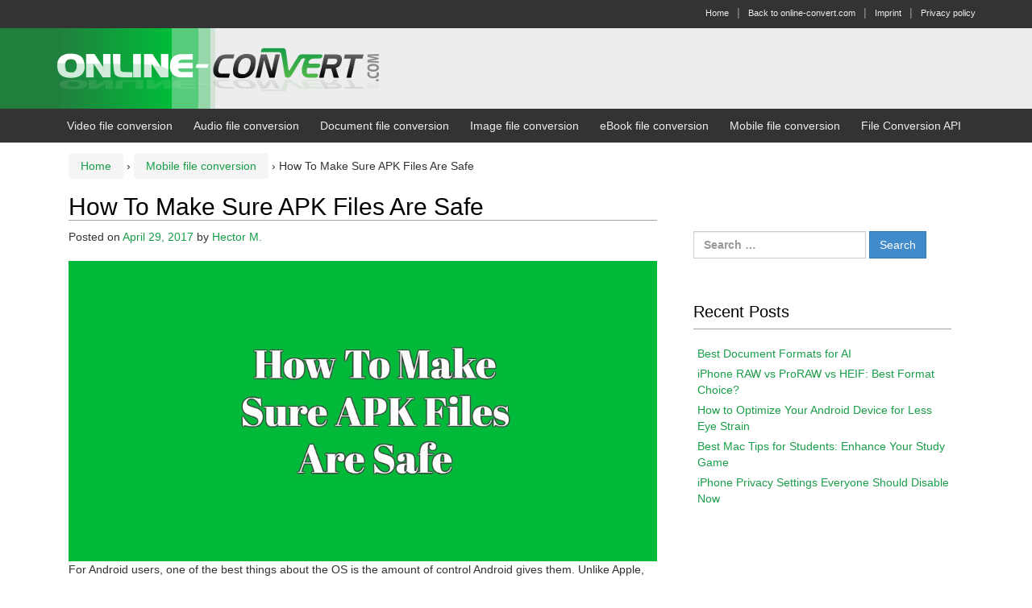

--- FILE ---
content_type: text/html; charset=UTF-8
request_url: https://blog.online-convert.com/how-to-make-sure-apk-files-are-safe/
body_size: 12257
content:
<!DOCTYPE html>
<!--[if IE 8 ]>
	<html class="no-js ie8" dir="ltr" lang="en-US" prefix="og: https://ogp.me/ns#">
<![endif]-->
<!--[if IE 9 ]>
	<html class="no-js ie9" dir="ltr" lang="en-US" prefix="og: https://ogp.me/ns#">
<![endif]-->
<!--[if gt IE 9]><!-->
<html dir="ltr" lang="en-US" prefix="og: https://ogp.me/ns#"><!--<![endif]-->
	<head>
				<meta charset="UTF-8">
		<meta name="viewport" content="width=device-width, initial-scale=1">
		<meta http-equiv="X-UA-Compatible" content="IE=9; IE=8; IE=7; IE=EDGE" /> 

		<link rel="profile" href="http://gmpg.org/xfn/11">
		<link rel="pingback" href="https://blog.online-convert.com/xmlrpc.php">
		
		<title>How To Make Sure APK Files Are Safe | Online file conversion blog</title>

		<!-- All in One SEO 4.9.3 - aioseo.com -->
	<meta name="description" content="Are you planing on installing an APK file on your Android device? Then check out this tutorial on how to make sure APK files are safe. Very useful tips to use" />
	<meta name="robots" content="max-image-preview:large" />
	<meta name="author" content="Hector M."/>
	<link rel="canonical" href="https://blog.online-convert.com/how-to-make-sure-apk-files-are-safe/" />
	<meta name="generator" content="All in One SEO (AIOSEO) 4.9.3" />
		<meta property="og:locale" content="en_US" />
		<meta property="og:site_name" content="Online file conversion blog | Howto, video and tutorial site about online file conversion with online-convert.com" />
		<meta property="og:type" content="article" />
		<meta property="og:title" content="How To Make Sure APK Files Are Safe | Online file conversion blog" />
		<meta property="og:description" content="Are you planing on installing an APK file on your Android device? Then check out this tutorial on how to make sure APK files are safe. Very useful tips to use" />
		<meta property="og:url" content="https://blog.online-convert.com/how-to-make-sure-apk-files-are-safe/" />
		<meta property="article:published_time" content="2017-04-29T14:17:06+00:00" />
		<meta property="article:modified_time" content="2017-04-29T14:51:51+00:00" />
		<meta name="twitter:card" content="summary" />
		<meta name="twitter:title" content="How To Make Sure APK Files Are Safe | Online file conversion blog" />
		<meta name="twitter:description" content="Are you planing on installing an APK file on your Android device? Then check out this tutorial on how to make sure APK files are safe. Very useful tips to use" />
		<script type="application/ld+json" class="aioseo-schema">
			{"@context":"https:\/\/schema.org","@graph":[{"@type":"Article","@id":"https:\/\/blog.online-convert.com\/how-to-make-sure-apk-files-are-safe\/#article","name":"How To Make Sure APK Files Are Safe | Online file conversion blog","headline":"How To Make Sure APK Files Are Safe","author":{"@id":"https:\/\/blog.online-convert.com\/author\/hector\/#author"},"publisher":{"@id":"https:\/\/blog.online-convert.com\/#organization"},"image":{"@type":"ImageObject","url":"https:\/\/blog.online-convert.com\/wp-content\/uploads\/2017\/04\/How-To-Make-Sure-APK-Files-Are-Safe.jpg","@id":"https:\/\/blog.online-convert.com\/how-to-make-sure-apk-files-are-safe\/#articleImage","width":1024,"height":523,"caption":"How to scan APK files for malware and virus"},"datePublished":"2017-04-29T14:17:06+00:00","dateModified":"2017-04-29T14:51:51+00:00","inLanguage":"en-US","mainEntityOfPage":{"@id":"https:\/\/blog.online-convert.com\/how-to-make-sure-apk-files-are-safe\/#webpage"},"isPartOf":{"@id":"https:\/\/blog.online-convert.com\/how-to-make-sure-apk-files-are-safe\/#webpage"},"articleSection":"Mobile file conversion, Tutorials, android, anti-virus, apk, APK files, Applications, Apps, iphone, safe, virus"},{"@type":"BreadcrumbList","@id":"https:\/\/blog.online-convert.com\/how-to-make-sure-apk-files-are-safe\/#breadcrumblist","itemListElement":[{"@type":"ListItem","@id":"https:\/\/blog.online-convert.com#listItem","position":1,"name":"Home","item":"https:\/\/blog.online-convert.com","nextItem":{"@type":"ListItem","@id":"https:\/\/blog.online-convert.com\/category\/mobile-file-conversion\/#listItem","name":"Mobile file conversion"}},{"@type":"ListItem","@id":"https:\/\/blog.online-convert.com\/category\/mobile-file-conversion\/#listItem","position":2,"name":"Mobile file conversion","item":"https:\/\/blog.online-convert.com\/category\/mobile-file-conversion\/","nextItem":{"@type":"ListItem","@id":"https:\/\/blog.online-convert.com\/how-to-make-sure-apk-files-are-safe\/#listItem","name":"How To Make Sure APK Files Are Safe"},"previousItem":{"@type":"ListItem","@id":"https:\/\/blog.online-convert.com#listItem","name":"Home"}},{"@type":"ListItem","@id":"https:\/\/blog.online-convert.com\/how-to-make-sure-apk-files-are-safe\/#listItem","position":3,"name":"How To Make Sure APK Files Are Safe","previousItem":{"@type":"ListItem","@id":"https:\/\/blog.online-convert.com\/category\/mobile-file-conversion\/#listItem","name":"Mobile file conversion"}}]},{"@type":"Organization","@id":"https:\/\/blog.online-convert.com\/#organization","name":"Online file conversion blog","description":"Howto, video and tutorial site about online file conversion with online-convert.com","url":"https:\/\/blog.online-convert.com\/"},{"@type":"Person","@id":"https:\/\/blog.online-convert.com\/author\/hector\/#author","url":"https:\/\/blog.online-convert.com\/author\/hector\/","name":"Hector M.","image":{"@type":"ImageObject","@id":"https:\/\/blog.online-convert.com\/how-to-make-sure-apk-files-are-safe\/#authorImage","url":"https:\/\/secure.gravatar.com\/avatar\/bfaf912b2faab1ec9c4bb5d0e5a7ed0859edbd888c18f3c6b82396a47eec85be?s=96&d=mm&r=g","width":96,"height":96,"caption":"Hector M."}},{"@type":"WebPage","@id":"https:\/\/blog.online-convert.com\/how-to-make-sure-apk-files-are-safe\/#webpage","url":"https:\/\/blog.online-convert.com\/how-to-make-sure-apk-files-are-safe\/","name":"How To Make Sure APK Files Are Safe | Online file conversion blog","description":"Are you planing on installing an APK file on your Android device? Then check out this tutorial on how to make sure APK files are safe. Very useful tips to use","inLanguage":"en-US","isPartOf":{"@id":"https:\/\/blog.online-convert.com\/#website"},"breadcrumb":{"@id":"https:\/\/blog.online-convert.com\/how-to-make-sure-apk-files-are-safe\/#breadcrumblist"},"author":{"@id":"https:\/\/blog.online-convert.com\/author\/hector\/#author"},"creator":{"@id":"https:\/\/blog.online-convert.com\/author\/hector\/#author"},"datePublished":"2017-04-29T14:17:06+00:00","dateModified":"2017-04-29T14:51:51+00:00"},{"@type":"WebSite","@id":"https:\/\/blog.online-convert.com\/#website","url":"https:\/\/blog.online-convert.com\/","name":"Online file conversion blog","description":"Howto, video and tutorial site about online file conversion with online-convert.com","inLanguage":"en-US","publisher":{"@id":"https:\/\/blog.online-convert.com\/#organization"}}]}
		</script>
		<!-- All in One SEO -->

<link rel="alternate" type="application/rss+xml" title="Online file conversion blog &raquo; Feed" href="https://blog.online-convert.com/feed/" />
<link rel="alternate" title="oEmbed (JSON)" type="application/json+oembed" href="https://blog.online-convert.com/wp-json/oembed/1.0/embed?url=https%3A%2F%2Fblog.online-convert.com%2Fhow-to-make-sure-apk-files-are-safe%2F" />
<link rel="alternate" title="oEmbed (XML)" type="text/xml+oembed" href="https://blog.online-convert.com/wp-json/oembed/1.0/embed?url=https%3A%2F%2Fblog.online-convert.com%2Fhow-to-make-sure-apk-files-are-safe%2F&#038;format=xml" />
<style id='wp-img-auto-sizes-contain-inline-css' type='text/css'>
img:is([sizes=auto i],[sizes^="auto," i]){contain-intrinsic-size:3000px 1500px}
/*# sourceURL=wp-img-auto-sizes-contain-inline-css */
</style>
<style id='wp-emoji-styles-inline-css' type='text/css'>

	img.wp-smiley, img.emoji {
		display: inline !important;
		border: none !important;
		box-shadow: none !important;
		height: 1em !important;
		width: 1em !important;
		margin: 0 0.07em !important;
		vertical-align: -0.1em !important;
		background: none !important;
		padding: 0 !important;
	}
/*# sourceURL=wp-emoji-styles-inline-css */
</style>
<style id='wp-block-library-inline-css' type='text/css'>
:root{--wp-block-synced-color:#7a00df;--wp-block-synced-color--rgb:122,0,223;--wp-bound-block-color:var(--wp-block-synced-color);--wp-editor-canvas-background:#ddd;--wp-admin-theme-color:#007cba;--wp-admin-theme-color--rgb:0,124,186;--wp-admin-theme-color-darker-10:#006ba1;--wp-admin-theme-color-darker-10--rgb:0,107,160.5;--wp-admin-theme-color-darker-20:#005a87;--wp-admin-theme-color-darker-20--rgb:0,90,135;--wp-admin-border-width-focus:2px}@media (min-resolution:192dpi){:root{--wp-admin-border-width-focus:1.5px}}.wp-element-button{cursor:pointer}:root .has-very-light-gray-background-color{background-color:#eee}:root .has-very-dark-gray-background-color{background-color:#313131}:root .has-very-light-gray-color{color:#eee}:root .has-very-dark-gray-color{color:#313131}:root .has-vivid-green-cyan-to-vivid-cyan-blue-gradient-background{background:linear-gradient(135deg,#00d084,#0693e3)}:root .has-purple-crush-gradient-background{background:linear-gradient(135deg,#34e2e4,#4721fb 50%,#ab1dfe)}:root .has-hazy-dawn-gradient-background{background:linear-gradient(135deg,#faaca8,#dad0ec)}:root .has-subdued-olive-gradient-background{background:linear-gradient(135deg,#fafae1,#67a671)}:root .has-atomic-cream-gradient-background{background:linear-gradient(135deg,#fdd79a,#004a59)}:root .has-nightshade-gradient-background{background:linear-gradient(135deg,#330968,#31cdcf)}:root .has-midnight-gradient-background{background:linear-gradient(135deg,#020381,#2874fc)}:root{--wp--preset--font-size--normal:16px;--wp--preset--font-size--huge:42px}.has-regular-font-size{font-size:1em}.has-larger-font-size{font-size:2.625em}.has-normal-font-size{font-size:var(--wp--preset--font-size--normal)}.has-huge-font-size{font-size:var(--wp--preset--font-size--huge)}.has-text-align-center{text-align:center}.has-text-align-left{text-align:left}.has-text-align-right{text-align:right}.has-fit-text{white-space:nowrap!important}#end-resizable-editor-section{display:none}.aligncenter{clear:both}.items-justified-left{justify-content:flex-start}.items-justified-center{justify-content:center}.items-justified-right{justify-content:flex-end}.items-justified-space-between{justify-content:space-between}.screen-reader-text{border:0;clip-path:inset(50%);height:1px;margin:-1px;overflow:hidden;padding:0;position:absolute;width:1px;word-wrap:normal!important}.screen-reader-text:focus{background-color:#ddd;clip-path:none;color:#444;display:block;font-size:1em;height:auto;left:5px;line-height:normal;padding:15px 23px 14px;text-decoration:none;top:5px;width:auto;z-index:100000}html :where(.has-border-color){border-style:solid}html :where([style*=border-top-color]){border-top-style:solid}html :where([style*=border-right-color]){border-right-style:solid}html :where([style*=border-bottom-color]){border-bottom-style:solid}html :where([style*=border-left-color]){border-left-style:solid}html :where([style*=border-width]){border-style:solid}html :where([style*=border-top-width]){border-top-style:solid}html :where([style*=border-right-width]){border-right-style:solid}html :where([style*=border-bottom-width]){border-bottom-style:solid}html :where([style*=border-left-width]){border-left-style:solid}html :where(img[class*=wp-image-]){height:auto;max-width:100%}:where(figure){margin:0 0 1em}html :where(.is-position-sticky){--wp-admin--admin-bar--position-offset:var(--wp-admin--admin-bar--height,0px)}@media screen and (max-width:600px){html :where(.is-position-sticky){--wp-admin--admin-bar--position-offset:0px}}

/*# sourceURL=wp-block-library-inline-css */
</style><style id='global-styles-inline-css' type='text/css'>
:root{--wp--preset--aspect-ratio--square: 1;--wp--preset--aspect-ratio--4-3: 4/3;--wp--preset--aspect-ratio--3-4: 3/4;--wp--preset--aspect-ratio--3-2: 3/2;--wp--preset--aspect-ratio--2-3: 2/3;--wp--preset--aspect-ratio--16-9: 16/9;--wp--preset--aspect-ratio--9-16: 9/16;--wp--preset--color--black: #000000;--wp--preset--color--cyan-bluish-gray: #abb8c3;--wp--preset--color--white: #ffffff;--wp--preset--color--pale-pink: #f78da7;--wp--preset--color--vivid-red: #cf2e2e;--wp--preset--color--luminous-vivid-orange: #ff6900;--wp--preset--color--luminous-vivid-amber: #fcb900;--wp--preset--color--light-green-cyan: #7bdcb5;--wp--preset--color--vivid-green-cyan: #00d084;--wp--preset--color--pale-cyan-blue: #8ed1fc;--wp--preset--color--vivid-cyan-blue: #0693e3;--wp--preset--color--vivid-purple: #9b51e0;--wp--preset--gradient--vivid-cyan-blue-to-vivid-purple: linear-gradient(135deg,rgb(6,147,227) 0%,rgb(155,81,224) 100%);--wp--preset--gradient--light-green-cyan-to-vivid-green-cyan: linear-gradient(135deg,rgb(122,220,180) 0%,rgb(0,208,130) 100%);--wp--preset--gradient--luminous-vivid-amber-to-luminous-vivid-orange: linear-gradient(135deg,rgb(252,185,0) 0%,rgb(255,105,0) 100%);--wp--preset--gradient--luminous-vivid-orange-to-vivid-red: linear-gradient(135deg,rgb(255,105,0) 0%,rgb(207,46,46) 100%);--wp--preset--gradient--very-light-gray-to-cyan-bluish-gray: linear-gradient(135deg,rgb(238,238,238) 0%,rgb(169,184,195) 100%);--wp--preset--gradient--cool-to-warm-spectrum: linear-gradient(135deg,rgb(74,234,220) 0%,rgb(151,120,209) 20%,rgb(207,42,186) 40%,rgb(238,44,130) 60%,rgb(251,105,98) 80%,rgb(254,248,76) 100%);--wp--preset--gradient--blush-light-purple: linear-gradient(135deg,rgb(255,206,236) 0%,rgb(152,150,240) 100%);--wp--preset--gradient--blush-bordeaux: linear-gradient(135deg,rgb(254,205,165) 0%,rgb(254,45,45) 50%,rgb(107,0,62) 100%);--wp--preset--gradient--luminous-dusk: linear-gradient(135deg,rgb(255,203,112) 0%,rgb(199,81,192) 50%,rgb(65,88,208) 100%);--wp--preset--gradient--pale-ocean: linear-gradient(135deg,rgb(255,245,203) 0%,rgb(182,227,212) 50%,rgb(51,167,181) 100%);--wp--preset--gradient--electric-grass: linear-gradient(135deg,rgb(202,248,128) 0%,rgb(113,206,126) 100%);--wp--preset--gradient--midnight: linear-gradient(135deg,rgb(2,3,129) 0%,rgb(40,116,252) 100%);--wp--preset--font-size--small: 13px;--wp--preset--font-size--medium: 20px;--wp--preset--font-size--large: 36px;--wp--preset--font-size--x-large: 42px;--wp--preset--spacing--20: 0.44rem;--wp--preset--spacing--30: 0.67rem;--wp--preset--spacing--40: 1rem;--wp--preset--spacing--50: 1.5rem;--wp--preset--spacing--60: 2.25rem;--wp--preset--spacing--70: 3.38rem;--wp--preset--spacing--80: 5.06rem;--wp--preset--shadow--natural: 6px 6px 9px rgba(0, 0, 0, 0.2);--wp--preset--shadow--deep: 12px 12px 50px rgba(0, 0, 0, 0.4);--wp--preset--shadow--sharp: 6px 6px 0px rgba(0, 0, 0, 0.2);--wp--preset--shadow--outlined: 6px 6px 0px -3px rgb(255, 255, 255), 6px 6px rgb(0, 0, 0);--wp--preset--shadow--crisp: 6px 6px 0px rgb(0, 0, 0);}:where(.is-layout-flex){gap: 0.5em;}:where(.is-layout-grid){gap: 0.5em;}body .is-layout-flex{display: flex;}.is-layout-flex{flex-wrap: wrap;align-items: center;}.is-layout-flex > :is(*, div){margin: 0;}body .is-layout-grid{display: grid;}.is-layout-grid > :is(*, div){margin: 0;}:where(.wp-block-columns.is-layout-flex){gap: 2em;}:where(.wp-block-columns.is-layout-grid){gap: 2em;}:where(.wp-block-post-template.is-layout-flex){gap: 1.25em;}:where(.wp-block-post-template.is-layout-grid){gap: 1.25em;}.has-black-color{color: var(--wp--preset--color--black) !important;}.has-cyan-bluish-gray-color{color: var(--wp--preset--color--cyan-bluish-gray) !important;}.has-white-color{color: var(--wp--preset--color--white) !important;}.has-pale-pink-color{color: var(--wp--preset--color--pale-pink) !important;}.has-vivid-red-color{color: var(--wp--preset--color--vivid-red) !important;}.has-luminous-vivid-orange-color{color: var(--wp--preset--color--luminous-vivid-orange) !important;}.has-luminous-vivid-amber-color{color: var(--wp--preset--color--luminous-vivid-amber) !important;}.has-light-green-cyan-color{color: var(--wp--preset--color--light-green-cyan) !important;}.has-vivid-green-cyan-color{color: var(--wp--preset--color--vivid-green-cyan) !important;}.has-pale-cyan-blue-color{color: var(--wp--preset--color--pale-cyan-blue) !important;}.has-vivid-cyan-blue-color{color: var(--wp--preset--color--vivid-cyan-blue) !important;}.has-vivid-purple-color{color: var(--wp--preset--color--vivid-purple) !important;}.has-black-background-color{background-color: var(--wp--preset--color--black) !important;}.has-cyan-bluish-gray-background-color{background-color: var(--wp--preset--color--cyan-bluish-gray) !important;}.has-white-background-color{background-color: var(--wp--preset--color--white) !important;}.has-pale-pink-background-color{background-color: var(--wp--preset--color--pale-pink) !important;}.has-vivid-red-background-color{background-color: var(--wp--preset--color--vivid-red) !important;}.has-luminous-vivid-orange-background-color{background-color: var(--wp--preset--color--luminous-vivid-orange) !important;}.has-luminous-vivid-amber-background-color{background-color: var(--wp--preset--color--luminous-vivid-amber) !important;}.has-light-green-cyan-background-color{background-color: var(--wp--preset--color--light-green-cyan) !important;}.has-vivid-green-cyan-background-color{background-color: var(--wp--preset--color--vivid-green-cyan) !important;}.has-pale-cyan-blue-background-color{background-color: var(--wp--preset--color--pale-cyan-blue) !important;}.has-vivid-cyan-blue-background-color{background-color: var(--wp--preset--color--vivid-cyan-blue) !important;}.has-vivid-purple-background-color{background-color: var(--wp--preset--color--vivid-purple) !important;}.has-black-border-color{border-color: var(--wp--preset--color--black) !important;}.has-cyan-bluish-gray-border-color{border-color: var(--wp--preset--color--cyan-bluish-gray) !important;}.has-white-border-color{border-color: var(--wp--preset--color--white) !important;}.has-pale-pink-border-color{border-color: var(--wp--preset--color--pale-pink) !important;}.has-vivid-red-border-color{border-color: var(--wp--preset--color--vivid-red) !important;}.has-luminous-vivid-orange-border-color{border-color: var(--wp--preset--color--luminous-vivid-orange) !important;}.has-luminous-vivid-amber-border-color{border-color: var(--wp--preset--color--luminous-vivid-amber) !important;}.has-light-green-cyan-border-color{border-color: var(--wp--preset--color--light-green-cyan) !important;}.has-vivid-green-cyan-border-color{border-color: var(--wp--preset--color--vivid-green-cyan) !important;}.has-pale-cyan-blue-border-color{border-color: var(--wp--preset--color--pale-cyan-blue) !important;}.has-vivid-cyan-blue-border-color{border-color: var(--wp--preset--color--vivid-cyan-blue) !important;}.has-vivid-purple-border-color{border-color: var(--wp--preset--color--vivid-purple) !important;}.has-vivid-cyan-blue-to-vivid-purple-gradient-background{background: var(--wp--preset--gradient--vivid-cyan-blue-to-vivid-purple) !important;}.has-light-green-cyan-to-vivid-green-cyan-gradient-background{background: var(--wp--preset--gradient--light-green-cyan-to-vivid-green-cyan) !important;}.has-luminous-vivid-amber-to-luminous-vivid-orange-gradient-background{background: var(--wp--preset--gradient--luminous-vivid-amber-to-luminous-vivid-orange) !important;}.has-luminous-vivid-orange-to-vivid-red-gradient-background{background: var(--wp--preset--gradient--luminous-vivid-orange-to-vivid-red) !important;}.has-very-light-gray-to-cyan-bluish-gray-gradient-background{background: var(--wp--preset--gradient--very-light-gray-to-cyan-bluish-gray) !important;}.has-cool-to-warm-spectrum-gradient-background{background: var(--wp--preset--gradient--cool-to-warm-spectrum) !important;}.has-blush-light-purple-gradient-background{background: var(--wp--preset--gradient--blush-light-purple) !important;}.has-blush-bordeaux-gradient-background{background: var(--wp--preset--gradient--blush-bordeaux) !important;}.has-luminous-dusk-gradient-background{background: var(--wp--preset--gradient--luminous-dusk) !important;}.has-pale-ocean-gradient-background{background: var(--wp--preset--gradient--pale-ocean) !important;}.has-electric-grass-gradient-background{background: var(--wp--preset--gradient--electric-grass) !important;}.has-midnight-gradient-background{background: var(--wp--preset--gradient--midnight) !important;}.has-small-font-size{font-size: var(--wp--preset--font-size--small) !important;}.has-medium-font-size{font-size: var(--wp--preset--font-size--medium) !important;}.has-large-font-size{font-size: var(--wp--preset--font-size--large) !important;}.has-x-large-font-size{font-size: var(--wp--preset--font-size--x-large) !important;}
/*# sourceURL=global-styles-inline-css */
</style>

<style id='classic-theme-styles-inline-css' type='text/css'>
/*! This file is auto-generated */
.wp-block-button__link{color:#fff;background-color:#32373c;border-radius:9999px;box-shadow:none;text-decoration:none;padding:calc(.667em + 2px) calc(1.333em + 2px);font-size:1.125em}.wp-block-file__button{background:#32373c;color:#fff;text-decoration:none}
/*# sourceURL=/wp-includes/css/classic-themes.min.css */
</style>
<link rel='stylesheet' id='responsive-mobile-style-css' href='https://blog.online-convert.com/wp-content/themes/responsive-mobile/css/style.css?ver=1.15.1' type='text/css' media='all' />
<link rel='stylesheet' id='bootstrap-css' href='https://blog.online-convert.com/wp-content/themes/responsive-mobile/libraries/bootstrap/css/bootstrap.min.css?ver=6.9' type='text/css' media='all' />
<script type="text/javascript" src="https://blog.online-convert.com/wp-includes/js/jquery/jquery.min.js?ver=3.7.1" id="jquery-core-js"></script>
<script type="text/javascript" src="https://blog.online-convert.com/wp-includes/js/jquery/jquery-migrate.min.js?ver=3.4.1" id="jquery-migrate-js"></script>
<script type="text/javascript" src="https://blog.online-convert.com/wp-content/themes/responsive-mobile/libraries/bootstrap/js/bootstrap.min.js?ver=6.9" id="bootstrap-js-js"></script>
<link rel="https://api.w.org/" href="https://blog.online-convert.com/wp-json/" /><link rel="alternate" title="JSON" type="application/json" href="https://blog.online-convert.com/wp-json/wp/v2/posts/2685" /><link rel="EditURI" type="application/rsd+xml" title="RSD" href="https://blog.online-convert.com/xmlrpc.php?rsd" />
<meta name="generator" content="WordPress 6.9" />
<link rel='shortlink' href='https://blog.online-convert.com/?p=2685' />
<script async='async' src='https://www.googletagservices.com/tag/js/gpt.js'></script>
<script>
  var googletag = googletag || {};
  googletag.cmd = googletag.cmd || [];
</script>

<script>
  googletag.cmd.push(function() {
    googletag.defineSlot('/3218586/catchall_300x250', [300, 250], 'div-gpt-ad-1514909297651-0').addService(googletag.pubads());
    googletag.pubads().enableSingleRequest();
    googletag.pubads().collapseEmptyDivs();
    googletag.enableServices();
  });
</script>
<!-- Dynamic Widgets by QURL loaded - http://www.dynamic-widgets.com //-->
<style type="text/css" id="custom-background-css">
body.custom-background { background-color: #ffffff; background-image: url("https://blog.online-convert.com/wp-content/uploads/2015/02/header-background.png"); background-position: center top; background-size: auto; background-repeat: no-repeat; background-attachment: scroll; }
</style>
			<style type="text/css" id="wp-custom-css">
			/*
You can add your own CSS here.

Click the help icon above to learn more.
*/

#header {
    padding-top: 0px;
    padding-bottom: 0px;
}
#blog-logo {
	display:none;
}

h1 {
    border-bottom: 1px solid #9EA0A3;
    font-size: 30px;
    color: #000000;
}

h2 {
    border-bottom: 1px solid #9EA0A3;
    font-size: 24px;
    color: #000000;
}

h3 {
    font-size: 20px;
    color: #000000;
}

a {
	color: #1A9D48;
}

a:hover, a:visited, a:active {
	color: #1A9D48;
    text-decoration: none;
}

#main article {
    padding-bottom: 20px;
    border-bottom: 4px double #9EA0A3;
}

#widgets .widget-title, main#main.sitemap .sitemap-widgets .widget-title {
    border-bottom: 1px solid #9EA0A3;
}

hr {
    border-color: #9EA0A3;
}

img.thumbnail {
    float: right;
    margin-left: 0px;
    margin-bottom: 20px;
    margin-right: 20px;
}

pre {
  background-color: #179C48;
	color: white;
	margin: 15px;
	padding: 15px;
}		</style>
			</head>

<body class="wp-singular post-template-default single single-post postid-2685 single-format-standard custom-background wp-theme-responsive-mobile group-blog default" itemscope="itemscope" itemtype="http://schema.org/WebPage">
<div id="container" class="site">
	<a class="skip-link screen-reader-text" href="#content">Skip to content</a>
	<a class="skip-link screen-reader-text" href="#main-navigation">Skip to main menu</a>
	<div id="top-menu-container" class="container-full-width">
		<nav id="top-menu" class="container" itemscope itemtype="http://schema.org/SiteNavigationElement">
			<ul id="menu-global_nav" class="top-menu"><li id="menu-item-426" class="menu-item menu-item-type-custom menu-item-object-custom menu-item-home menu-item-426"><a href="https://blog.online-convert.com/">Home</a></li>
<li id="menu-item-429" class="menu-item menu-item-type-post_type menu-item-object-page menu-item-429"><a href="https://www.online-convert.com/">Back to online-convert.com</a></li>
<li id="menu-item-1949" class="menu-item menu-item-type-custom menu-item-object-custom menu-item-1949"><a href="https://www.online-convert.com/imprint">Imprint</a></li>
<li id="menu-item-3706" class="menu-item menu-item-type-custom menu-item-object-custom menu-item-3706"><a href="https://www.online-convert.com/privacy">Privacy policy</a></li>
</ul>		</nav>
	</div><!-- top menu container -->
        <div id="header_section">
	<header id="header" class="container-full-width site-header" role="banner" itemscope="itemscope" itemtype="http://schema.org/WPHeader">
				<div class="container">
			<div class="header-row">
				<div id="site-branding">
							<div id="logo">
			<a href="https://blog.online-convert.com/" rel="home" itemprop="url" title="Online file conversion blog">
				<img src="https://blog.online-convert.com/wp-content/uploads/2015/02/Logo-Schrift-2.png"  alt="Online file conversion blog" itemprop="image">
			</a>
		</div>
					</div>
				<div id="secondary-header">
									</div>
			</div>
		</div>

			</header><!-- #header -->

	<div id="main-menu-container" class="container-full-width">
		<div id="main-menu" class="container">
			<nav id="main-navigation" class="site-navigation" role="navigation" itemscope="itemscope" itemtype="http://schema.org/SiteNavigationElement">
				<div id="mobile-current-item">Menu</div>
				<button id="mobile-nav-button"><span class="accessibile-label">Mobile menu toggle</span></button>
				<div class="main-nav"><ul id="menu-categories" class="menu"><li id="menu-item-437" class="menu-item menu-item-type-taxonomy menu-item-object-category menu-item-437"><a href="https://blog.online-convert.com/category/video-file-conversion/">Video file conversion</a></li>
<li id="menu-item-438" class="menu-item menu-item-type-taxonomy menu-item-object-category menu-item-438"><a href="https://blog.online-convert.com/category/audio-conversion/">Audio file conversion</a></li>
<li id="menu-item-439" class="menu-item menu-item-type-taxonomy menu-item-object-category menu-item-439"><a href="https://blog.online-convert.com/category/document-file-conversion/">Document file conversion</a></li>
<li id="menu-item-440" class="menu-item menu-item-type-taxonomy menu-item-object-category menu-item-440"><a href="https://blog.online-convert.com/category/image-file-conversion/">Image file conversion</a></li>
<li id="menu-item-441" class="menu-item menu-item-type-taxonomy menu-item-object-category menu-item-441"><a href="https://blog.online-convert.com/category/ebook-file-conversion/">eBook file conversion</a></li>
<li id="menu-item-442" class="menu-item menu-item-type-taxonomy menu-item-object-category current-post-ancestor current-menu-parent current-post-parent menu-item-442"><a href="https://blog.online-convert.com/category/mobile-file-conversion/">Mobile file conversion</a></li>
<li id="menu-item-3037" class="menu-item menu-item-type-taxonomy menu-item-object-category menu-item-3037"><a href="https://blog.online-convert.com/category/api/">File Conversion API</a></li>
</ul></div>			</nav><!-- #site-navigation -->
		</div><!-- #main-menu -->
	</div><!-- #main-menu-container -->
	<div id="sub-menu-container" class="container-full-width">
		<div id="sub-menu" class="container">
			<nav id="sub-navigation" class="site-navigation" role="navigation" itemscope="itemscope" itemtype="http://schema.org/SiteNavigationElement">
						</nav><!-- #site-navigation -->
		</div><!-- #sub-menu -->
	</div><!-- #sub-menu-container -->
        </div>
	<div id="wrapper" class="site-content container-full-width">

	<div id="content" class="content-area">
			<main id="main" class="site-main" role="main">

				<div class="breadcrumb-list" xmlns:v="http://rdf.data-vocabulary.org/#"><span class="breadcrumb" typeof="v:Breadcrumb"><a rel="v:url" property="v:title" href="https://blog.online-convert.com/">Home</a></span> <span class="chevron">&#8250;</span> <span class="breadcrumb" typeof="v:Breadcrumb"><a rel="v:url" property="v:title" href="https://blog.online-convert.com/category/mobile-file-conversion/">Mobile file conversion</a></span> <span class="chevron">&#8250;</span> <span class="breadcrumb-current">How To Make Sure APK Files Are Safe</span></div>
				
					
<article id="post-2685" class="post-2685 post type-post status-publish format-standard hentry category-mobile-file-conversion category-tutorials tag-android tag-anti-virus tag-apk tag-apk-files tag-applications tag-apps tag-iphone tag-safe tag-virus">
				
<header class="entry-header">
	<h1 class="entry-title post-title">How To Make Sure APK Files Are Safe</h1>
			<div class="post-meta">
			<span class="meta-prep meta-prep-author posted">Posted on </span> <a href="https://blog.online-convert.com/how-to-make-sure-apk-files-are-safe/" title="14:17" rel="bookmark"><time class="timestamp updated" itemprop="datePublished" datetime="2017-04-29T14:17:06+00:00">April 29, 2017</time></a><span class="byline"> by </span> <span class="author vcard" itemprop="author" itemscope="itemscope" itemtype="http://schema.org/Person"><a class="url fn n" href="https://blog.online-convert.com/author/hector/" title="View all posts by Hector M." itemprop="url" rel="author"><span itemprop="name">Hector M.</span></a></span>		</div><!-- .post-meta -->
	
</header><!-- .entry-header -->


	
	<div class="post-entry">
		<p><span style="font-weight: 400"><a href="https://blog.online-convert.com/wp-content/uploads/2017/04/How-To-Make-Sure-APK-Files-Are-Safe.jpg"><img fetchpriority="high" decoding="async" class="alignnone wp-image-2686 size-full" src="https://blog.online-convert.com/wp-content/uploads/2017/04/How-To-Make-Sure-APK-Files-Are-Safe.jpg" alt="How to scan APK files for malware and virus" width="1024" height="523" srcset="https://blog.online-convert.com/wp-content/uploads/2017/04/How-To-Make-Sure-APK-Files-Are-Safe.jpg 1024w, https://blog.online-convert.com/wp-content/uploads/2017/04/How-To-Make-Sure-APK-Files-Are-Safe-300x153.jpg 300w, https://blog.online-convert.com/wp-content/uploads/2017/04/How-To-Make-Sure-APK-Files-Are-Safe-768x392.jpg 768w, https://blog.online-convert.com/wp-content/uploads/2017/04/How-To-Make-Sure-APK-Files-Are-Safe-100x51.jpg 100w, https://blog.online-convert.com/wp-content/uploads/2017/04/How-To-Make-Sure-APK-Files-Are-Safe-150x77.jpg 150w, https://blog.online-convert.com/wp-content/uploads/2017/04/How-To-Make-Sure-APK-Files-Are-Safe-200x102.jpg 200w, https://blog.online-convert.com/wp-content/uploads/2017/04/How-To-Make-Sure-APK-Files-Are-Safe-450x230.jpg 450w, https://blog.online-convert.com/wp-content/uploads/2017/04/How-To-Make-Sure-APK-Files-Are-Safe-600x306.jpg 600w, https://blog.online-convert.com/wp-content/uploads/2017/04/How-To-Make-Sure-APK-Files-Are-Safe-900x460.jpg 900w" sizes="(max-width: 1024px) 100vw, 1024px" /></a>For Android users, one of the best things about the OS is the amount of control Android gives them. Unlike Apple, Android lets you do much more to your phone when it comes to installing apps. For iPhone, the only way to install apps is via the App Store or by Jailbreaking your iPhone. But Android lets users either install apps from the Google Play store or by using an APK file to side load them. </span></p>
<p><span style="font-weight: 400">The only problem is that there is an amount of risk to using APK files. Since they are not authorized by Google Play, you can end up with a harmful file on your phone or device. So how can you make sure the APK files you are using are safe and won&#8217;t harm your phone or gadget? There are several precautions you can take. </span></p>
<p>&nbsp;</p>
<h3><b>Enabling APK On Android</b></h3>
<p><span style="font-weight: 400">Side loading an app using APK files is very easy to do on Android device. The only thing you have to do is enable Unknown Sources from the privacy settings. Once you do so, you then launch the APK file you want to side load. The next step is simply installing the app which came packaged in the APK file.  </span></p>
<p>You may also be interested in reading <strong><a href="https://blog.online-convert.com/why-you-should-always-backup-your-computer-files/" rel="bookmark">Why You Should Always Backup Your Computer Files</a></strong></p>
<p><span style="font-weight: 400">While those steps are very easy, there are some concerns you need to be aware of. If you download any apps using Google Play, then you never really have to worry about hacks or viruses. That&#8217;s because using Google Play is by far the safest option available. Recent research shows that Android users are more likely to install harmful applications on their devices when using other sources. In fact, the Android security team found that the chances of installing harmful apps outside Google Play increases by 10 times. </span></p>
<p>&nbsp;</p>
<h3><b>Checking APK Files For Safety &amp; Security</b></h3>
<p>Hackers always take advantage of free software offered to users to install virus and malware on it. This is why some APK files can be harmful. Still, that does not stop many people from using APK files anyway. The only way to protect yourself from any APK harmful files is by making sure you take these precautions.</p>
<p>&nbsp;</p>
<p><strong>VirusTotal</strong></p>
<p><span style="font-weight: 400">One of the best ways to make sure the APK file you want to install on your Android device is safe is via the VirusTotal website. This site lets you check the APK files for any issues it may have, including viruses. All you do is upload the APK file to the site. The only setback from using VirusTotal is that the APK file cannot be larger than 128MB. Since most games these days are usually bigger than this, the site may not work for those APK files. Nonetheless, it is still a very useful tool if you have an APK file smaller than 128MB. </span></p>
<p>&nbsp;</p>
<p><b>Hash Droid</b></p>
<p><span style="font-weight: 400">Another application that can help you check the security and safety of an APK file is the Hash Droid app. Hash Droid lets you check the hash of an APK file. This is very important when it comes to APK files. The reason for that is that the SHA in any file is considered the digital fingerprint. By checking the SHA, you can find out if the app&#8217;s digital fingerprint corresponds to the APK file. If they do not match, then the APK file is not safe.</span></p>
<p>Here is another important article to check out &#8211; <strong><a href="https://blog.online-convert.com/dangers-of-downloading-free-files-from-the-internet/" rel="bookmark">Dangers Of Downloading Free Files From The Internet</a></strong></p>
<p>&nbsp;</p>
<p><b>NViso ApkScan </b></p>
<p><span style="font-weight: 400">The name of this application says it all since it is an APK scanning app. NViso ApkScan can help you check how safe the APK file you want to side load is. Once you install the app on your Android device and use it to check the APK file, NViso offers you a very detailed report about it. The best thing about NViso is that app has no size limit when it comes to checking APK files. Plus, it is very fast and easy to use.</span><br />
&nbsp;<br />
<span style="font-weight: 400">Having freedom comes with a price and the same goes for your Android devices. Before installing any APK files on your devices, make sure you check them with one of these very useful tools. </span></p>
<hr />
<div align="center">Want to get in touch with us? Hit us up on our social media channels!<br />
<a href="https://www.facebook.com/onlineconvert" target="_blank" rel="noopener noreferrer"><img decoding="async" class="alignnone wp-image-2343" src="https://blog.online-convert.com/wp-content/uploads/2017/01/fa-facebook-150x150.png" width="30" height="30" srcset="https://blog.online-convert.com/wp-content/uploads/2017/01/fa-facebook-150x150.png 150w, https://blog.online-convert.com/wp-content/uploads/2017/01/fa-facebook-100x100.png 100w, https://blog.online-convert.com/wp-content/uploads/2017/01/fa-facebook-200x200.png 200w, https://blog.online-convert.com/wp-content/uploads/2017/01/fa-facebook.png 250w" sizes="(max-width: 30px) 100vw, 30px" /></a> <a href="https://twitter.com/onlineconvert" target="_blank" rel="noopener noreferrer"><img decoding="async" class="alignnone wp-image-2344" src="https://blog.online-convert.com/wp-content/uploads/2017/01/fa-Twitter-150x150.png" width="30" height="30" srcset="https://blog.online-convert.com/wp-content/uploads/2017/01/fa-Twitter-150x150.png 150w, https://blog.online-convert.com/wp-content/uploads/2017/01/fa-Twitter-100x100.png 100w, https://blog.online-convert.com/wp-content/uploads/2017/01/fa-Twitter-200x200.png 200w, https://blog.online-convert.com/wp-content/uploads/2017/01/fa-Twitter.png 250w" sizes="(max-width: 30px) 100vw, 30px" /></a> <a href="https://www.youtube.com/user/onlineconvert" target="_blank" rel="noopener noreferrer"><img loading="lazy" decoding="async" class="alignnone wp-image-2342" src="https://blog.online-convert.com/wp-content/uploads/2017/01/fa_youtube-150x150.png" width="30" height="30" srcset="https://blog.online-convert.com/wp-content/uploads/2017/01/fa_youtube-150x150.png 150w, https://blog.online-convert.com/wp-content/uploads/2017/01/fa_youtube-100x100.png 100w, https://blog.online-convert.com/wp-content/uploads/2017/01/fa_youtube-200x200.png 200w, https://blog.online-convert.com/wp-content/uploads/2017/01/fa_youtube.png 250w" sizes="auto, (max-width: 30px) 100vw, 30px" /></a></div>
			</div><!-- .post-entry -->
	
<footer class="post-data">
					<span class="cat-links">
			Posted in <a href="https://blog.online-convert.com/category/mobile-file-conversion/">Mobile file conversion</a>, <a href="https://blog.online-convert.com/category/tutorials/">Tutorials</a>		</span><br/>
		
				<span class="tags-links">
			Tagged with <a href="https://blog.online-convert.com/tag/android/" rel="tag">android</a>, <a href="https://blog.online-convert.com/tag/anti-virus/" rel="tag">anti-virus</a>, <a href="https://blog.online-convert.com/tag/apk/" rel="tag">apk</a>, <a href="https://blog.online-convert.com/tag/apk-files/" rel="tag">APK files</a>, <a href="https://blog.online-convert.com/tag/applications/" rel="tag">Applications</a>, <a href="https://blog.online-convert.com/tag/apps/" rel="tag">Apps</a>, <a href="https://blog.online-convert.com/tag/iphone/" rel="tag">iphone</a>, <a href="https://blog.online-convert.com/tag/safe/" rel="tag">safe</a>, <a href="https://blog.online-convert.com/tag/virus/" rel="tag">virus</a>		</span>
			
	<div class="entry-meta">
			</div><!-- .entry-meta -->
	</footer><!-- .post-data -->
	</article><!-- #post-## -->

							<nav class="navigation post-navigation" role="navigation">
			<h1 class="screen-reader-text">Post navigation</h1>

			<div class="nav-links">

				<div class="nav-previous"><a href="https://blog.online-convert.com/how-enterprise-organizations-can-make-use-of-file-conversion/" rel="prev"><span class="meta-nav">&larr;</span> How Enterprise Organizations Can Make Use Of File Conversion</a></div>
				<div class="nav-next"><a href="https://blog.online-convert.com/huge-list-of-file-formats/" rel="next">Huge List Of File Formats <span class="meta-nav">&rarr;</span></a></div>

			</div>
			<!-- .nav-links -->
		</nav><!-- .navigation -->
	
															
				
			</main><!-- #main -->

			
<div id="widgets" class="widget-area default-sidebar" role="complementary" itemscope="itemscope" itemtype="http://schema.org/WPSideBar">
		<div id="text-3" class="widget-wrapper widget_text">			<div class="textwidget"><p><!-- /3218586/catchall_300x250 --></p>
<div id="div-gpt-ad-1514909297651-0" style="height: 250px; width: 300px;"><script>
googletag.cmd.push(function() { googletag.display('div-gpt-ad-1514909297651-0'); });
</script></div>
</div>
		</div><div id="search-3" class="widget-wrapper widget_search"><form role="search" method="get" class="search-form" action="https://blog.online-convert.com/">
				<label>
					<span class="screen-reader-text">Search for:</span>
					<input type="search" class="search-field" placeholder="Search &hellip;" value="" name="s" />
				</label>
				<input type="submit" class="search-submit" value="Search" />
			</form></div>
		<div id="recent-posts-3" class="widget-wrapper widget_recent_entries">
		<div class="widget-title"><h3>Recent Posts</h3></div>
		<ul>
											<li>
					<a href="https://blog.online-convert.com/best-document-formats-for-ai/">Best Document Formats for AI</a>
									</li>
											<li>
					<a href="https://blog.online-convert.com/iphone-raw-vs-proraw-vs-heif-best-format-choice/">iPhone RAW vs ProRAW vs HEIF: Best Format Choice?</a>
									</li>
											<li>
					<a href="https://blog.online-convert.com/how-to-optimize-your-android-device-for-less-eye-strain/">How to Optimize Your Android Device for Less Eye Strain</a>
									</li>
											<li>
					<a href="https://blog.online-convert.com/best-mac-tips-for-students-enhance-your-study-game/">Best Mac Tips for Students: Enhance Your Study Game</a>
									</li>
											<li>
					<a href="https://blog.online-convert.com/iphone-privacy-settings-everyone-should-disable-now/">iPhone Privacy Settings Everyone Should Disable Now</a>
									</li>
					</ul>

		</div>	</div><!-- #default-sidebar -->
	</div><!-- #content -->

</div><!-- end of #wrapper -->
</div><!-- end of #container -->


<footer id="footer" class="site-footer" role="contentinfo" itemscope="itemscope" itemtype="http://schema.org/WPFooter">
		<div id="footer-wrapper">

		<div id="footer-widgets-container">
			
<div id="footer-widget" class="widget-area" role="complementary" itemscope="itemscope"
     itemtype="http://schema.org/WPSideBar">
		
		<div id="custom_html-3" class="widget_text footer-widget widget_custom_html"><div class="textwidget custom-html-widget"><!-- Piwik -->
<script type="text/javascript">
  var _paq = _paq || [];
  _paq.push(['trackPageView']);
  _paq.push(['enableLinkTracking']);
  (function() {
    var u="//stats.online-convert.com/piwik/";
    _paq.push(['setTrackerUrl', u+'piwik.php']);
    _paq.push(['setSiteId', '2']);
    var d=document, g=d.createElement('script'), s=d.getElementsByTagName('script')[0];
    g.type='text/javascript'; g.async=true; g.defer=true; g.src=u+'piwik.js'; s.parentNode.insertBefore(g,s);
  })();
</script>
<noscript><p><img src="//stats.online-convert.com/piwik/piwik.php?idsite=2&rec=1" style="border:0;" alt="" /></p></noscript>
<!-- End Piwik Code -->

</div></div>
		</div>
<!-- #secondary -->
		</div><!-- #footer-widgets-container-->

		<div id="menu-social-container">
			<nav id="footer-menu-container">
							</nav><!-- #footer-menu -->
			<div id="social-icons-container">
				<ul class="social-icons"></ul><!-- .social-icons -->			</div><!-- #social-icons-container-->
		</div><!-- #menu-social-container -->

		
		<div id="footer-base">
			<div class="copyright">
				&copy; 2026 <a href="https://blog.online-convert.com/" title="Online file conversion blog">Online file conversion blog</a>			</div><!-- .copyright -->

			<div class="powered">
				<a href="http://cyberchimps.com/responsive-II/">Responsive II</a> powered by <a href="http://wordpress.org/">WordPress</a>			</div><!-- end .powered -->

			<div class="scroll-top">
				<a href="#scroll-top" title="scroll to top">&uarr;</a>
			</div><!-- .scroll-top -->
		</div><!-- #footer-base -->
	</div><!-- #footer-wrapper -->
	</footer><!-- #footer -->
<script type="speculationrules">
{"prefetch":[{"source":"document","where":{"and":[{"href_matches":"/*"},{"not":{"href_matches":["/wp-*.php","/wp-admin/*","/wp-content/uploads/*","/wp-content/*","/wp-content/plugins/*","/wp-content/themes/responsive-mobile/*","/*\\?(.+)"]}},{"not":{"selector_matches":"a[rel~=\"nofollow\"]"}},{"not":{"selector_matches":".no-prefetch, .no-prefetch a"}}]},"eagerness":"conservative"}]}
</script>
<script type="text/javascript" src="https://blog.online-convert.com/wp-content/plugins/page-links-to/dist/new-tab.js?ver=3.3.7" id="page-links-to-js"></script>
<script type="text/javascript" src="https://blog.online-convert.com/wp-content/themes/responsive-mobile/js/responsive-scripts.min.js?ver=1.2.5" id="responsive-scripts-js"></script>
<script id="wp-emoji-settings" type="application/json">
{"baseUrl":"https://s.w.org/images/core/emoji/17.0.2/72x72/","ext":".png","svgUrl":"https://s.w.org/images/core/emoji/17.0.2/svg/","svgExt":".svg","source":{"concatemoji":"https://blog.online-convert.com/wp-includes/js/wp-emoji-release.min.js?ver=6.9"}}
</script>
<script type="module">
/* <![CDATA[ */
/*! This file is auto-generated */
const a=JSON.parse(document.getElementById("wp-emoji-settings").textContent),o=(window._wpemojiSettings=a,"wpEmojiSettingsSupports"),s=["flag","emoji"];function i(e){try{var t={supportTests:e,timestamp:(new Date).valueOf()};sessionStorage.setItem(o,JSON.stringify(t))}catch(e){}}function c(e,t,n){e.clearRect(0,0,e.canvas.width,e.canvas.height),e.fillText(t,0,0);t=new Uint32Array(e.getImageData(0,0,e.canvas.width,e.canvas.height).data);e.clearRect(0,0,e.canvas.width,e.canvas.height),e.fillText(n,0,0);const a=new Uint32Array(e.getImageData(0,0,e.canvas.width,e.canvas.height).data);return t.every((e,t)=>e===a[t])}function p(e,t){e.clearRect(0,0,e.canvas.width,e.canvas.height),e.fillText(t,0,0);var n=e.getImageData(16,16,1,1);for(let e=0;e<n.data.length;e++)if(0!==n.data[e])return!1;return!0}function u(e,t,n,a){switch(t){case"flag":return n(e,"\ud83c\udff3\ufe0f\u200d\u26a7\ufe0f","\ud83c\udff3\ufe0f\u200b\u26a7\ufe0f")?!1:!n(e,"\ud83c\udde8\ud83c\uddf6","\ud83c\udde8\u200b\ud83c\uddf6")&&!n(e,"\ud83c\udff4\udb40\udc67\udb40\udc62\udb40\udc65\udb40\udc6e\udb40\udc67\udb40\udc7f","\ud83c\udff4\u200b\udb40\udc67\u200b\udb40\udc62\u200b\udb40\udc65\u200b\udb40\udc6e\u200b\udb40\udc67\u200b\udb40\udc7f");case"emoji":return!a(e,"\ud83e\u1fac8")}return!1}function f(e,t,n,a){let r;const o=(r="undefined"!=typeof WorkerGlobalScope&&self instanceof WorkerGlobalScope?new OffscreenCanvas(300,150):document.createElement("canvas")).getContext("2d",{willReadFrequently:!0}),s=(o.textBaseline="top",o.font="600 32px Arial",{});return e.forEach(e=>{s[e]=t(o,e,n,a)}),s}function r(e){var t=document.createElement("script");t.src=e,t.defer=!0,document.head.appendChild(t)}a.supports={everything:!0,everythingExceptFlag:!0},new Promise(t=>{let n=function(){try{var e=JSON.parse(sessionStorage.getItem(o));if("object"==typeof e&&"number"==typeof e.timestamp&&(new Date).valueOf()<e.timestamp+604800&&"object"==typeof e.supportTests)return e.supportTests}catch(e){}return null}();if(!n){if("undefined"!=typeof Worker&&"undefined"!=typeof OffscreenCanvas&&"undefined"!=typeof URL&&URL.createObjectURL&&"undefined"!=typeof Blob)try{var e="postMessage("+f.toString()+"("+[JSON.stringify(s),u.toString(),c.toString(),p.toString()].join(",")+"));",a=new Blob([e],{type:"text/javascript"});const r=new Worker(URL.createObjectURL(a),{name:"wpTestEmojiSupports"});return void(r.onmessage=e=>{i(n=e.data),r.terminate(),t(n)})}catch(e){}i(n=f(s,u,c,p))}t(n)}).then(e=>{for(const n in e)a.supports[n]=e[n],a.supports.everything=a.supports.everything&&a.supports[n],"flag"!==n&&(a.supports.everythingExceptFlag=a.supports.everythingExceptFlag&&a.supports[n]);var t;a.supports.everythingExceptFlag=a.supports.everythingExceptFlag&&!a.supports.flag,a.supports.everything||((t=a.source||{}).concatemoji?r(t.concatemoji):t.wpemoji&&t.twemoji&&(r(t.twemoji),r(t.wpemoji)))});
//# sourceURL=https://blog.online-convert.com/wp-includes/js/wp-emoji-loader.min.js
/* ]]> */
</script>
</body>
</html>


--- FILE ---
content_type: text/html; charset=utf-8
request_url: https://www.google.com/recaptcha/api2/aframe
body_size: 268
content:
<!DOCTYPE HTML><html><head><meta http-equiv="content-type" content="text/html; charset=UTF-8"></head><body><script nonce="-Gl1g9uv3ZV7-3v5uI4C3Q">/** Anti-fraud and anti-abuse applications only. See google.com/recaptcha */ try{var clients={'sodar':'https://pagead2.googlesyndication.com/pagead/sodar?'};window.addEventListener("message",function(a){try{if(a.source===window.parent){var b=JSON.parse(a.data);var c=clients[b['id']];if(c){var d=document.createElement('img');d.src=c+b['params']+'&rc='+(localStorage.getItem("rc::a")?sessionStorage.getItem("rc::b"):"");window.document.body.appendChild(d);sessionStorage.setItem("rc::e",parseInt(sessionStorage.getItem("rc::e")||0)+1);localStorage.setItem("rc::h",'1769047517291');}}}catch(b){}});window.parent.postMessage("_grecaptcha_ready", "*");}catch(b){}</script></body></html>

--- FILE ---
content_type: application/javascript; charset=utf-8
request_url: https://fundingchoicesmessages.google.com/f/AGSKWxURkdlAWHU_MyKYvPZPe3PpVRZn0iuZjZw5x8iDpLkhzsqWL3hH5zWW96EZvAsmEY2PUFyuGaDIvWE4TDMn1xopL9gNffjThlzIl_ChJfsSXITiSjrr-lNIPoAIGWzbAqGKt6_TcQWAIb3wxwt3UX7iWpt1LZF75adQk-ynnnZyLoOlGGtbDPlcpRDX/_/ban728.php/ad/top1./displayads3._html5/ads./randomad2.
body_size: -1289
content:
window['570b37bf-15e2-479f-8128-d839a2bb8db9'] = true;